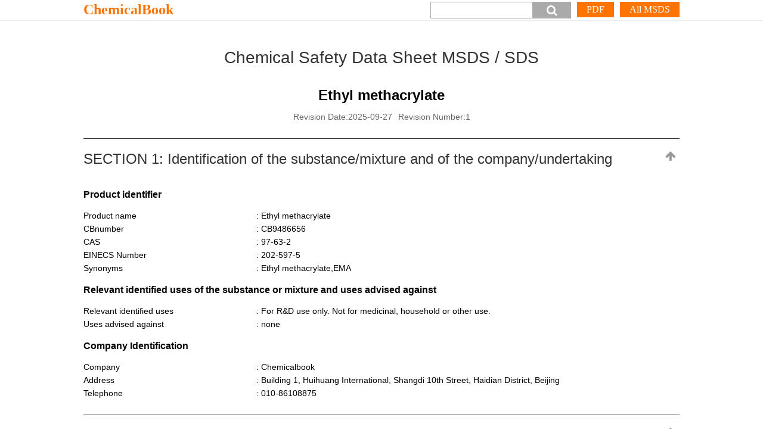

--- FILE ---
content_type: text/html; charset=utf-8
request_url: https://www.chemicalbook.com/msds/ethyl-methacrylate.htm
body_size: 12384
content:


<!DOCTYPE html>

<html lang= "en" xml:lang="en" xmlns="http://www.w3.org/1999/xhtml">
<head>
    <meta http-equiv="Content-Type" content="text/html; charset=utf-8" />
    <meta name="viewport" content="width=device-width,initial-scale=1.0" />
    <title>Ethyl methacrylate - Safety Data Sheet</title>
    <meta name="Keywords" content="Ethyl methacrylate 97-63-2 MSDS SDS" />
    <meta name="Description" content="Material Safety Data Sheet or SDS for Ethyl methacrylate 97-63-2 from chemicalbook for download or viewing in the browser" />
    <link href="/Content/css/msds2022.css?v=1.3.3" rel="stylesheet" />

    <script type="text/javascript" src="/Themes/Jquery/jquery-1.11.1.min.js"></script>
    <script type="text/javascript">
        $(function () {
            var imgcount = $(".recomlist").find('ul').find('li').length;
            $("#searchMSDS").click(function () {
                var cbnumberStr = $("#txtValue").val();
                window.location.href = 'https://msds.chemicalbook.com/SearchEN?keyword=' + cbnumberStr;
            });
            $(document).keyup(function (event) {
                if (event.keyCode == 13) {
                    var cbnumberStr = $("#txtValue").val();
                    window.location.href = 'https://msds.chemicalbook.com/SearchEN?keyword=' + cbnumberStr;
                }
            });
            $(".topback").click(function () {
                $(document).scrollTop(0);
            });
            if (imgcount > 4) {
                $('.recombox .prenextR').show();
            }
            $('.recombox .prenextR').click(function () {
                scrollMoreProduct(-1)
            });
            $('.recombox .prenextL').click(function () {
                scrollMoreProduct(1)
            });
            $('.opentitle').find('h2').click(function () {
                if ($(this).parent().parent().attr('class') == 'openbox') {
                    $(this).parent().parent().attr('class', 'openbox-o');
                }
                else {
                    $(this).parent().parent().attr('class', 'openbox');
                }
            });
        });
        function gotodetail(obj) {
            $(document).scrollTop($("#" + obj).offset().top);
        }
        function scrollMoreProduct(flag) {
            //flag  -1 向左滑动  flag 1 向右滑动
            var el = $(".recombox .recomlist ul");
            //index 当前产品index 
            var index = parseInt(el.attr("data-index")) - flag;
            var max = el.attr("data-max");

            if (flag < 0) {
                if (index > max) {
                    return;
                }
                if (index == 1) {
                    $('.recombox .prenextL').show();
                } else if (index == max) {
                    $('.recombox .prenextR').hide();
                }
            } else if (flag > 0) {
                if (index < 0) {
                    return;
                }
                if (index == max - 1) {
                    $('.recombox .prenextR').show();
                } else if (index == 0) {
                    $('.recombox .prenextL').hide();
                }
            }
            var left = -1 * index * 249;
            el.attr("data-index", index);
            el.animate({ left: left });
            var indexR = parseInt(el.attr("data-index")) - flag;
            if (indexR > max) {
                $('.recombox .prenextR').hide();
            }
            if (indexR < 0) {
                $('.recombox .prenextL').hide();
            }
        }
    </script>
    <style type="text/css">
        .nfpalist th span {
	        width: 10px;
	        height: 10px;
	        display: block;
	        border: 1px solid #333;
	        transform: rotate(45deg);
        }
    </style>
</head>
<body>
    
    <div class="searchbox">
        <div class="search">
            <a href="https://www.chemicalbook.com/ProductIndex_EN.aspx" target="_blank" class="name">ChemicalBook</a>
            <ul>
                <li>
                    
                    <div class="buttonbox"><a href="https://msds.chemicalbook.com/SearchEN?keyword=CB9486656" title="View more versions MSDS" target="_blank" aria-label="More">All MSDS</a><a href="/msds/ethyl-methacrylate.pdf" target="_blank" title="Download PDF file">PDF</a></div>
                </li>
                <li>
                    <input name="" type="button" value="&#xe800;" class="input2" id="searchMSDS" aria-label="button"/>
                    <input name="" type="text" class="input1" id="txtValue" aria-label="Search"/>
                </li>
            </ul>
        </div>
    </div>
    <div class="allbox">
        
        <div class="msdsbox">
            <div class="msdsname">Chemical Safety Data Sheet MSDS / SDS</div>
            <h1 class="pname">Ethyl methacrylate</h1>
            <div class="cgray time">
                
                <span>Revision Date:2025-09-27</span>Revision Number:1
            </div>

            <div class="openbox-o">
                <div class="opentitle">
                    <h2 id="1">SECTION 1: Identification of the substance/mixture and of the company/undertaking<a class="topback" name="1"></a></h2>
                </div>
                <div class="opentext">
                    
                    <h3>Product identifier</h3>
                    <ul class="list1">
                        
                        <li><span>Product name</span><span>: Ethyl methacrylate</span></li>
                        
                        <li><span>CBnumber</span><span>: CB9486656</span></li>
                        
                        <li><span>CAS</span><span>: 97-63-2</span></li>
                        
                        <li><span>EINECS Number</span><span>: 202-597-5</span></li>
                        
                        <li><span>Synonyms</span><span>: Ethyl methacrylate,EMA</span></li>
                        
                    </ul>
                    
                    <h3>Relevant identified uses of the substance or mixture and uses advised against</h3>
                    <ul class="list1">
                        <li><span>Relevant identified uses</span>: For R&D use only. Not for medicinal, household or other use.</li>
                        <li><span>Uses advised against</span>: none</li>
                    </ul>
                    <h3>Company Identification</h3>
                    <ul class="list1">
                        <li><span>Company</span>: Chemicalbook</li>
                        <li><span>Address</span>: Building 1, Huihuang International, Shangdi 10th Street, Haidian District, Beijing</li>
                        <li><span>Telephone</span>: 010-86108875</li>
                    </ul>
                </div>
            </div>
            <div class="openbox">
                <div class="opentitle">
                    <h2 id="2">SECTION 2: Hazards identification<a class="topback" name="2"></a></h2>
                </div>
                <div class="opentext">
                    
                    
                    <h3>Classification of the substance or mixture</h3>
                    
                    <div><p>Flammable liquids, Category 2</p><p>Skin irritation, Category 2</p><p>Eye irritation, Category 2</p><p>Skin sensitization, Category 1</p><p>Specific target organ toxicity – single exposure, Category 3</p></div>
                    
                    <h3>Label elements</h3>
                    
                    <b>Pictogram(s)</b>
                    
                    <div><IMG src="/GHS02.jpg"><IMG src="/GHS07.jpg"></div>
                    
                    <ul class="list1">
                        
                        <li>
                            <span>Signal word</span>Danger
                        </li>
                        
                    </ul>
                    
                    <b>Hazard statement(s)</b>
                    
                    <div><p>H225  Highly Flammable liquid and vapour</p><p>H315  Causes skin irritation</p><p>H317  May cause an allergic skin reaction</p><p>H319  Causes serious eye irritation</p><p>H335  May cause respiratory irritation</p></div>
                    
                    <b>Precautionary statement(s)</b>
                    
                    <div><p>P210  Keep away from heat/sparks/open flames/hot surfaces. — No smoking.</p><p>P261  Avoid breathing dust/fume/gas/mist/vapours/spray.</p><p>P280  Wear protective gloves/protective clothing/eye protection/face protection.</p><p>P303+P361+P353  IF ON SKIN (or hair): Remove/Take off Immediately all contaminated clothing. Rinse SKIN with water/shower.</p><p>P305+P351+P338  IF IN EYES: Rinse cautiously with water for several minutes. Remove contact lenses, if present and easy to do. Continuerinsing.</p><p>P405  Store locked up.</p></div>
                    
                    <b>Prevention</b>
                    
                    <div><p> P210 Keep away from heat, hot surfaces, sparks, open flames and other ignition sources. No smoking.</p><p> P233 Keep container tightly closed.</p><p> P240 Ground and bond container and receiving equipment.</p><p> P241 Use explosion-proof [electrical/ventilating/lighting/...] equipment.</p><p> P242 Use non-sparking tools.</p><p> P243 Take action to prevent static discharges.</p><p> P280 Wear protective gloves/protective clothing/eye protection/face protection/hearing protection/...</p><p> P264 Wash ... thoroughly after handling.</p><p> P261 Avoid breathing dust/fume/gas/mist/vapours/spray.</p><p> P272 Contaminated work clothing should not be allowed out of the workplace.</p><p> P271 Use only outdoors or in a well-ventilated area.</p></div>
                    
                    <b>Response</b>
                    
                    <div><p> P303+P361+P353 IF ON SKIN (or hair): Take off immediately all contaminated clothing. Rinse affected areas with water [or shower].</p><p> P370+P378 In case of fire: Use ... to extinguish.</p><p> P302+P352 IF ON SKIN: Wash with plenty of water/...</p><p> P321 Specific treatment (see ... on this label).</p><p> P332+P317 If skin irritation occurs: Get medical help.</p><p> P362+P364 Take off contaminated clothing and wash it before reuse.</p><p> P305+P351+P338 IF IN EYES: Rinse cautiously with water for several minutes. Remove contact lenses, if present and easy to do. Continue rinsing.</p><p> P333+P317 If skin irritation or rash occurs: Get medical help.</p><p> P304+P340 IF INHALED: Remove person to fresh air and keep comfortable for breathing.</p><p> P319 Get medical help if you feel unwell.</p></div>
                    
                    <b>Storage</b>
                    
                    <div><p> P403+P235 Store in a well-ventilated place. Keep cool.</p><p> P403+P233 Store in a well-ventilated place. Keep container tightly closed.</p><p> P405 Store locked up.</p></div>
                    
                    <b>Disposal</b>
                    
                    <div><p> P501 Dispose of contents/container to an appropriate treatment and disposal facility in accordance with applicable laws and regulations, and product characteristics at time of disposal.</p></div>
                    
                    <h3>Other hazards</h3>
                    
                    <div><p>no data available</p></div>
                    
                </div>
            </div>


            <div class="openbox">
                <div class="opentitle">
                    <h2 id="3">SECTION 3: Composition/information on ingredients<a class="topback" name="3"></a></h2>
                </div>
                <div class="opentext">
                    
                    <h3>Substance</h3>
                    <ul class="list1">
                        
                        <li><span>Product name</span>: Ethyl methacrylate</li>
                        
                        <li><span>Synonyms</span>: Ethyl methacrylate,EMA</li>
                        
                        <li><span>CAS</span>: 97-63-2</li>
                        
                        <li><span>EC number</span>: 202-597-5</li>
                        
                        <li><span>MF</span>: C6H10O2</li>
                        
                        <li><span>MW</span>: 114.14</li>
                        
                    </ul>
                    
                </div>
            </div>
            <div class="openbox">
                <div class="opentitle">
                    <h2 id="4">SECTION 4: First aid measures<a class="topback" name="4"></a></h2>
                </div>
                <div class="opentext">
                    
                    <h3>Description of first aid measures</h3>
                    
                    <b>If inhaled</b>
                    
                    <div><p> Fresh air, rest. Refer for medical attention.</p></div>
                    
                    <b>Following skin contact</b>
                    
                    <div><p>Remove contaminated clothes. Rinse and then wash skin with water and soap. Refer for medical attention .</p></div>
                    
                    <b>Following eye contact</b>
                    
                    <div><p>First rinse with plenty of water for several minutes (remove contact lenses if easily possible), then refer for medical attention.</p></div>
                    
                    <b>Following ingestion</b>
                    
                    <div><p>Rinse mouth. Give one or two glasses of water to drink. Do NOT induce vomiting. Refer for medical attention .</p></div>
                    
                    <h3>Most important symptoms and effects, both acute and delayed</h3>
                    
                    <div><p>Inhalation may cause irritation of the mucous membrane. Ingestion causes irritation of mouth and stomach. Contact with liquid irritates eyes and skin. (USCG, 1999)</p></div>
                    
                    <h3>Indication of any immediate medical attention and special treatment needed</h3>
                    
                    <div><p>Immediate first aid: Ensure that adequate decontamination has been carried out. If patient is not breathing, start artificial respiration, preferably with a demand-valve resuscitator, bag-valve-mask device, or pocket mask, as trained. Perform CPR as necessary. Immediately flush contaminated eyes with gently flowing water. Do not induce vomiting. If vomiting occurs, lean patient forward or place on left side (head-down position, if possible) to maintain an open airway and prevent aspiration. Keep patient quiet and maintain normal body temperature. Obtain medical attention. Esters and related compounds</p></div>
                    
                </div>
            </div>

            <div class="openbox">
                <div class="opentitle">
                    <h2 id="5">SECTION 5: Firefighting measures<a class="topback" name="5"></a></h2>
                </div>
                <div class="opentext">
                    
                    <h3>Extinguishing media</h3>
                    
                    <div><p>Use dry chemical, carbon dioxide, or alcohol foam extinguishers. Vapors are heavier than air and will collect in low areas. Vapors may travel long distances to ignition sources and flashback. Vapors in confined areas may explode when exposed to fire. Containers may explode in fire. Storage containers and parts of containers may rocket great distances, in many directions. If material or contaminated runoff enters waterways, notify downstream users of potentially contaminated waters. Notify local health and fire officials and pollution control agencies. From a secure, explosion-proof location, use water spray to cool exposed containers. If cooling streams are ineffective (venting sound increases in volume and pitch, tank discolors or shows any signs of deforming), withdraw immediately to a secure position.</p></div>
                    
                    <h3>Specific Hazards Arising from the Chemical</h3>
                    
                    <div><p>Behavior in Fire: Sealed containers may rupture explosively if hot. Heat can cause a violent polymerization reaction with rapid release of energy. Vapors are heavier than air and can travel to a source of ignition and flash back. (USCG, 1999)</p></div>
                    
                    <h3>Advice for firefighters</h3>
                    
                    <div><p>Use powder, AFFF, foam, carbon dioxide.  In case of fire: keep drums, etc., cool by spraying with water.</p></div>
                    
                    <h3>NFPA 704</h3>
                    <div class="nfpabox">
                        <div class="nfpa1">
                            <div class="no1">2</div>
                            <div class="no2">3</div>
                            <div class="no3">2</div>
                            <div class="no4"></div>
                        </div>
                        <div class="nfpa2">
                            <table width="100%" border="0" cellspacing="0" cellpadding="0" class="nfpalist">
                                <tr>
                                    <th class="no11" scope="row"><span></span></th>
                                    <td>HEALTH</td>
                                    <td>2</td>
                                    <td>Intense or continued but not chronic exposure could  cause temporary incapacitation or possible residual injury (e.g.<a target="_blank" href="/ChemicalProductProperty_EN_CB6853949.htm#Safety"> diethyl ether</a>, ammonium phosphate, iodine) </td>
                                </tr>
                                <tr>
                                    <th class="no22" scope="row"><span></span></th>
                                    <td>FIRE</td>
                                    <td>3</td>
                                    <td>Liquids and solids (including finely divided suspended 
solids) that can be ignited under almost all ambient temperature 
conditions . Liquids having a flash point below 22.8 °C (73 °F) and 
having a boiling point at or above 37.8 °C (100 °F) or having a flash 
point between 22.8 and 37.8 °C (73 and 100 °F). (e.g. gasoline, <a target="_blank" href="/ChemicalProductProperty_EN_CB3130928.htm#Safety">acetone</a>)</td>
                                </tr>
                                <tr>
                                    <th class="no33" scope="row"><span></span></th>
                                    <td>REACT</td>
                                    <td>2</td>
                                    <td>Undergoes violent chemical change at elevated 
temperatures and pressures, reacts violently with water, or may form 
explosive mixtures with water (e.g. white phosphorus, <a target="_blank" href="/ChemicalProductProperty_EN_CB9251331.htm#Safety">potassium</a>, <a target="_blank" href="/ChemicalProductProperty_EN_CB4854184.htm#Safety">sodium</a>) </td>
                                </tr>
                                <tr>
                                    <th class="no44" scope="row"><span></span></th>
                                    <td>SPEC. HAZ.</td>
                                    <td></td>
                                    <td></td>
                                </tr>
                            </table>

                        </div>
                    </div>
                    
                </div>
            </div>
            <div class="openbox">
                <div class="opentitle">
                    <h2 id="6">SECTION 6: Accidental release measures<a class="topback" name="6"></a></h2>
                </div>
                <div class="opentext">
                    
                    <h3>Personal precautions, protective equipment and emergency procedures</h3>
                    
                    <div><p>
                Remove all ignition sources. Evacuate danger area! Consult an expert! Personal protection: chemical protection suit and filter respirator for organic gases and vapours adapted to the airborne concentration of the substance. Ventilation. Collect leaking liquid in sealable containers. Absorb remaining liquid in sand or inert absorbent. Then store and dispose of according to local regulations.
            </p></div>
                    
                    <h3>Environmental precautions</h3>
                    
                    <div><p>Remove all ignition sources. Evacuate danger area! Consult an expert! Personal protection: chemical protection suit and filter respirator for organic gases and vapours adapted to the airborne concentration of the substance. Ventilation. Collect leaking liquid in sealable containers. Absorb remaining liquid in sand or inert absorbent. Then store and dispose of according to local regulations.</p></div>
                    
                    <h3>Methods and materials for containment and cleaning up</h3>
                    
                    <div><p>SRP: Wastewater from contaminant suppression, cleaning of protective clothing/equipment, or contaminated sites should be contained and evaluated for subject chemical or decomposition  product concentrations. Concentrations shall be lower than applicable environmental  discharge or disposal criteria. Alternatively, pretreatment and/or discharge to a permitted  wastewater treatment facility is acceptable only after review by the governing authority and  assurance that "pass through" violations will not occur. Due consideration shall be given to  remediation worker exposure (inhalation, dermal and ingestion) as well as fate during  treatment, transfer and disposal. If it is not practicable to manage the chemical in this  fashion, it must be evaluated in accordance with EPA 40 CFR Part 261, specifically Subpart  B, in order to determine the appropriate local, state and federal requirements for disposal.</p></div>
                    
                </div>
            </div>
            <div class="openbox">
                <div class="opentitle">
                    <h2 id="7">SECTION 7: Handling and storage<a class="topback" name="7"></a></h2>
                </div>
                <div class="opentext">
                    
                    <h3>Precautions for safe handling</h3>
                    
                    <div><p>
                NO open flames, NO sparks and NO smoking. NO contact with strong oxidizing agents.  Closed system, ventilation, explosion-proof electrical equipment and lighting. Do NOT use compressed air for filling, discharging, or handling.
                Handling in a well ventilated place.
                Wear suitable protective clothing.
                Avoid contact with skin and eyes.
                Avoid formation of dust and aerosols.
                Use non-sparking tools.
                Prevent fire caused by electrostatic discharge steam.
            </p></div>
                    
                    <h3>Conditions for safe storage, including any incompatibilities</h3>
                    
                    <div><p>
                Fireproof. Separated from strong oxidants. Cool. Keep in the dark. Store only if stabilized.Before entering confined space where this chemical may be present, check to make sure that an explosive concentration does not exist. Store in tightly closed containers in a cool, well ventilated area away from oxidizers (such as perchlorates, peroxides, permanganates, chlorates, and nitrates). Sources of ignition, such as smoking and open flames, are prohibited where ethyl methacrylate is handled, used, or stored. Metal containers involving the transfer of 5 gallons or more of ethyl methacrylate should be grounded and bonded. Drums must be equipped with self-closing valves, pressure vacuum bungs, and flame arresters. Use only nonsparking tools and equipment, especially when opening and closing containers of ethyl methacrylate.
            </p></div>
                    
                </div>
            </div>
            <div class="openbox">
                <div class="opentitle">

                    <h2 id="8">SECTION 8: Exposure controls/personal protection<a class="topback" name="8"></a></h2>
                </div>
                <div class="opentext">
                    
                    <h3>Control parameters</h3>
                    
                    <b>Occupational Exposure limit values</b>
                    
                    <div><p>MAK sensitization of skin (SH)</p></div>
                    
                    <b>Biological limit values</b>
                    
                    <div><p>no data available</p></div>
                    
                    <h3>Exposure controls</h3>
                    
                    <div><p>
                    Ensure adequate ventilation.
                    Handle in accordance with good industrial hygiene and safety practice.
                    Set up emergency exits and the risk-elimination area.
                </p></div>
                    
                    <h3>Individual protection measures</h3>
                    
                    <b>Eye/face protection</b>
                    
                    <div><p>Wear safety goggles or eye protection in combination with breathing protection.</p></div>
                    
                    <b>Skin protection</b>
                    
                    <div><p>Protective clothing. Protective gloves.</p></div>
                    
                    <b>Respiratory protection</b>
                    
                    <div><p>Use ventilation. Use local exhaust or breathing protection.</p></div>
                    
                    <b>Thermal hazards</b>
                    
                    <div><p>no data available</p></div>
                    
                </div>
            </div>
            <div class="openbox">
                <div class="opentitle">
                    <h2 id="9">SECTION 9: Physical and chemical properties<a class="topback" name="9"></a></h2>
                </div>
                <div class="opentext">
                    
                    <h3>Information on basic physicochemical properties</h3>
                    <ul class="list3">
                        
                        <li><span>Physical state</span><span>Liquid</span></li>
                        
                        <li><span>Colour</span><span>Clear colorless</span></li>
                        
                        <li><span>Odour</span><span><p>Acrid odor</p></span></li>
                        
                        <li><span>Melting point/freezing point</span><span><p>-75°C</p></span></li>
                        
                        <li><span>Boiling point or initial boiling point and boiling range</span><span><p>
                            118-119°C(lit.)
                        </p></span></li>
                        
                        <li><span>Flammability</span><span><p>Highly flammable.</p></span></li>
                        
                        <li><span>Lower and upper explosion limit/flammability limit</span><span>1.8%(V)</span></li>
                        
                        <li><span>Flash point</span><span><p>19°C</p></span></li>
                        
                        <li><span>Auto-ignition temperature</span><span><p>771°F</p></span></li>
                        
                        <li><span>Decomposition temperature</span><span><p>no data available</p></span></li>
                        
                        <li><span>pH</span><span><p>no data available</p></span></li>
                        
                        <li><span>Kinematic viscosity</span><span><p>0.92 mPa (cP)</p></span></li>
                        
                        <li><span>Solubility</span><span>5.1g/l</span></li>
                        
                        <li><span>Partition coefficient n-octanol/water</span><span><p>log Kow = 1.94</p></span></li>
                        
                        <li><span>Vapour pressure</span><span>15 mm Hg ( 20 &#x00b0;C)</span></li>
                        
                        <li><span>Density and/or relative density</span><span><p>0.917g/mLat 25°C(lit.)</p></span></li>
                        
                        <li><span>Relative vapour density</span><span><p>
                            &gt;3.9 (vs air)
                        </p></span></li>
                        
                        <li><span>Particle characteristics</span><span><p>
                            no data available
                        </p></span></li>
                        
                    </ul>
                    
                </div>
            </div>
            <div class="openbox">
                <div class="opentitle">

                    <h2 id="10">SECTION 10: Stability and reactivity<a class="topback" name="10"></a></h2>
                </div>
                <div class="opentext">
                    
                    <h3>Reactivity</h3>
                    
                    <div><p>The substance may violently polymerize due to warming, under the influence of light and on contact with strong oxidants.</p></div>
                    
                    <h3>Chemical stability</h3>
                    
                    <div><p>
                no data available
            </p></div>
                    
                    <h3>Possibility of hazardous reactions</h3>
                    
                    <div><p>
                A very dangerous fire and explosion hazard when exposed to heat, sparks, or flame; can react with oxidizing materials.The vapour mixes well with air, explosive mixtures are easily formed. Vapours are uninhibited and may polymerize, causing blockage of vents.May polymerize if heated for prolonged periods or accidentally contaminated. If polymerization takes place inside a container, the container may violently rupture. Can react with oxidizing materials. When heated to decomposition it emits irritating fumes and acrid smoke [Sax, 9th ed., 1996, p. 1576].
            </p></div>
                    
                    <h3>Conditions to avoid</h3>
                    
                    <div><p>no data available</p></div>
                    
                    <h3>Incompatible materials</h3>
                    
                    <div><p>
                Forms explosive mixture with air. Incompatible with strong acids, amines, ozidizers. Corrodes some metals.
            </p></div>
                    
                    <h3>Hazardous decomposition products</h3>
                    
                    <div><p>
                When heated to decomposition, it emits acrid smoke and irritating fumes.
            </p></div>
                    
                </div>
            </div>

            <div class="openbox">
                <div class="opentitle">
                    <h2 id="11">SECTION 11: Toxicological information<a class="topback" name="11"></a></h2>
                </div>
                <div class="opentext">
                    
                    <h3>Acute toxicity</h3>
                    
                    <ul><li>Oral: LD50 Rat oral 14,800 mg/kg</li><li>Inhalation: LC50 Rat inhalation 8300 ppm/4 hr</li><li>Dermal: no data available</li></ul>
                                    
                    <h3>Skin corrosion/irritation</h3>
                    
                    <div><p>no data available</p></div>
                                    
                    <h3>Serious eye damage/irritation</h3>
                    
                    <div><p>no data available</p></div>
                                    
                    <h3>Respiratory or skin sensitization</h3>
                    
                    <div><p>no data available</p></div>
                                    
                    <h3>Germ cell mutagenicity</h3>
                    
                    <div><p>no data available</p></div>
                                    
                    <h3>Carcinogenicity</h3>
                    
                    <div><p>no data available</p></div>
                                    
                    <h3>Reproductive toxicity</h3>
                    
                    <div><p>no data available</p></div>
                                    
                    <h3>STOT-single exposure</h3>
                    
                    <div><p>Lachrymation. The substance is irritating to the eyes, skin and respiratory tract.</p></div>
                                    
                    <h3>STOT-repeated exposure</h3>
                    
                    <div><p>Repeated or prolonged contact may cause skin sensitization.</p></div>
                                    
                    <h3>Aspiration hazard</h3>
                    
                    <div><p>No indication can be given about the rate at which a harmful concentration of this substance in the air is reached on evaporation at 20°C.</p></div>
                                    
                </div>
            </div>
            <div class="openbox">
                <div class="opentitle">
                    <h2 id="12">SECTION 12: Ecological information<a class="topback" name="12"></a></h2>
                </div>
                <div class="opentext">
                    
                    <h3>Toxicity</h3>
                    
                    <ul><li>Toxicity to fish: LC50; Species: Oncorhynchus mykiss (Rainbow trout); Conditions: flow-through; Concentration: 100 mg/L for 96 hr</li><li>Toxicity to daphnia and other aquatic invertebrates: EC50; Species: Daphnia magna (water flea); Conditions: flow-through; Concentration: &gt;66 mg/L for 48 hr; Effect: Immobilization</li><li>Toxicity to algae: EC50; Species: Pseudokirchneriella subcapitata (algae); Conditions: static, closed vessel; Concentration: &gt;110 mg/L for 72 hr; Effect: growth rate</li><li>Toxicity to microorganisms: no data available</li></ul>
                                    
                    <h3>Persistence and degradability</h3>
                    
                    <div><p>AEROBIC: In a Closed Bottle test, ethyl methacrylate released 69% of theoretical carbon dioxide evolution after 28 days(1). Ethyl methacrylate has been listed as being "well biodegradable" in the Japanese MITI test which utilizes 100 ppm test compound incubated at 25 deg C for 2 weeks in activated sludge at 30 ppm(2). Ethyl methacrylate was found to biodegrade 79% in 28 days using the OECD 301D method, classifying it as readily biodegradable(3).</p></div>
                                    
                    <h3>Bioaccumulative potential</h3>
                    
                    <div><p>An estimated BCF of 9 was calculated in fish for ethyl methacrylate(SRC), using a log Kow of 1.94(1) and a regression-derived equation(2). According to a classification scheme(3), this BCF suggests the potential for bioconcentration in aquatic organisms is low(SRC).</p></div>
                                    
                    <h3>Mobility in soil</h3>
                    
                    <div><p>Using a structure estimation method based on molecular connectivity indices(1), the Koc of ethyl methacrylate can be estimated to be 17(SRC). According to a classification scheme(2), this estimated Koc value suggests that ethyl acrylate is expected to have very high mobility in soil.</p></div>
                                    
                    <h3>Other adverse effects</h3>
                    
                    <div><p>no data available</p></div>
                                    
                </div>
            </div>
            <div class="openbox">
                <div class="opentitle">
                    <h2 id="13">SECTION 13: Disposal considerations<a class="topback" name="13"></a></h2>
                </div>
                <div class="opentext">
                    
                    <h3>Disposal methods</h3>
                    
                    <b>Product</b>
                    
                    <div><p>
                    The material can be disposed of by removal to
                    a licensed chemical destruction plant or by controlled incineration
                    with flue gas scrubbing. Do not contaminate water, foodstuffs,
                    feed or seed by storage or disposal. Do not discharge to sewer systems.
                </p></div>
                    
                    <b>Contaminated packaging</b>
                    
                    <div><p>
                    Containers can be triply rinsed (or equivalent) and
                    offered for recycling or reconditioning.
                    Alternatively, the packaging can be punctured to
                    make it unusable for other purposes and then be disposed of
                    in a sanitary landfill. Controlled incineration
                    with flue gas scrubbing is possible for combustible packaging materials.
                </p></div>
                    
                </div>
            </div>
            <div class="openbox">
                <div class="opentitle">
                    <h2 id="14">SECTION 14: Transport information<a class="topback" name="14"></a></h2>
                </div>
                <div class="opentext">
                    
                    <h3>UN Number</h3>
                    
                    <div><p>ADR/RID: UN2277 (For reference only, please check.)</p><p>IMDG: UN2277 (For reference only, please check.)</p><p>IATA: UN2277 (For reference only, please check.)</p></div>
                    
                    <h3>UN Proper Shipping Name</h3>
                    
                    <div><p>ADR/RID: ETHYL METHACRYLATE, STABILIZED (For reference only, please check.)</p><p>IMDG: ETHYL METHACRYLATE, STABILIZED (For reference only, please check.)</p><p>IATA: ETHYL METHACRYLATE, STABILIZED (For reference only, please check.)</p></div>
                    
                    <h3>Transport hazard class(es)</h3>
                    
                    <div><p>ADR/RID: 3 (For reference only, please check.)</p><p>IMDG: 3 (For reference only, please check.)</p><p>IATA: 3 (For reference only, please check.)</p></div>
                    
                    <h3>Packing group, if applicable</h3>
                    
                    <div><p>ADR/RID: II (For reference only, please check.)</p><p>IMDG: II (For reference only, please check.)</p><p>IATA: II (For reference only, please check.)</p></div>
                    
                    <h3>Environmental hazards</h3>
                    
                    <div><p>ADR/RID: No</p><p>IMDG: No</p><p>IATA: No</p></div>
                    
                    <h3>Special precautions for user</h3>
                    
                    <div><p>no data available</p></div>
                    
                    <h3>Transport in bulk according to IMO instruments</h3>
                    
                    <div><p>no data available</p></div>
                    
                </div>
            </div>
            <div class="openbox">
                <div class="opentitle">
                    <h2 id="15">SECTION 15: Regulatory information<a class="topback" name="15"></a></h2>
                </div>
                <div class="opentext">
                    
                    <h3>Safety, health and environmental regulations specific for the product in question</h3>
                    
                    <b>European Inventory of Existing Commercial Chemical Substances (EINECS)</b>
                    
                    <div>Listed.</div>
                    
                    <b>EC Inventory</b>
                    
                    <div>Listed.</div>
                    
                    <b>United States Toxic Substances Control Act (TSCA) Inventory</b>
                    
                    <div>Listed.</div>
                    
                    <b>China Catalog of Hazardous chemicals 2015</b>
                    
                    <div>Listed.</div>
                    
                    <b>New Zealand Inventory of Chemicals (NZIoC)</b>
                    
                    <div>Listed.</div>
                    
                    <b>PICCS</b>
                    
                    <div>Listed.</div>
                    
                    <b>Vietnam National Chemical Inventory</b>
                    
                    <div>Listed.</div>
                    
                    <b>IECSC</b>
                    
                    <div>Listed.</div>
                    
                    <b>Korea Existing Chemicals List (KECL)</b>
                    
                    <div>Listed.</div>
                    
                </div>
            </div>
            <div class="openbox">
                <div class="opentitle">
                    <h2 id="16">SECTION 16: Other information<a class="topback" name="16"></a></h2>
                </div>
                <div class="opentext">
                    
                    <h3>Abbreviations and acronyms</h3>
                    
                    <ul><li>CAS: Chemical Abstracts Service</li><li>ADR: European Agreement concerning the International Carriage of Dangerous Goods by Road</li><li>RID: Regulation concerning the International Carriage of Dangerous Goods by Rail</li><li>IMDG: International Maritime Dangerous Goods</li><li>IATA: International Air Transportation Association</li><li>TWA: Time Weighted Average</li><li>STEL: Short term exposure limit</li><li>LC50: Lethal Concentration 50%</li><li>LD50: Lethal Dose 50%</li><li>EC50: Effective Concentration 50%</li></ul>
                                    
                    <h3>References</h3>
                    
                    <ul><li>IPCS - The International Chemical Safety Cards (ICSC), website:
                    http://www.ilo.org/dyn/icsc/showcard.home
                </li><li>HSDB - Hazardous Substances Data Bank, website: https://toxnet.nlm.nih.gov/newtoxnet/hsdb.htm</li><li>IARC - International Agency for Research on Cancer, website: http://www.iarc.fr/</li><li>eChemPortal - The Global Portal to Information on Chemical Substances by OECD, website:
                    http://www.echemportal.org/echemportal/index?pageID=0&amp;request_locale=en
                </li><li>CAMEO Chemicals, website: http://cameochemicals.noaa.gov/search/simple</li><li>ChemIDplus, website: http://chem.sis.nlm.nih.gov/chemidplus/chemidlite.jsp</li><li>ERG - Emergency Response Guidebook by U.S. Department of Transportation, website:
                    http://www.phmsa.dot.gov/hazmat/library/erg
                </li><li>Germany GESTIS-database on hazard substance, website:
                    http://www.dguv.de/ifa/gestis/gestis-stoffdatenbank/index-2.jsp
                </li><li>ECHA - European Chemicals Agency, website: https://echa.europa.eu/</li></ul>
                                    
                    <h3>Other Information</h3>
                    
                    <div><p>
                    An added stabilizer or inhibitor can influence the toxicological properties of this substance, consult an expert.Do NOT take working clothes home.
                </p></div>
                                    
                </div>
            </div>
        </div>
        <div class="dis">
            <b>Disclaimer:</b><br />
            <p>The information in this MSDS is only applicable to the specified product, unless otherwise specified, it is not applicable to the mixture of this product and other substances. This MSDS only provides information on the safety of the product for those who have received the appropriate professional training for the user of the product. Users of this MSDS must make independent judgments on the applicability of this SDS. The authors of this MSDS will not be held responsible for any harm caused by the use of this MSDS.</p>
        </div>
        
        <div class="recompro">
            <div class="recompro2">Recommended Products</div>
                 
                            <a href="/msds/2-dimethylamino-ethyl-methacrylate.htm" class="sds" target="_blank" alt="2-(Dimethylamino)ethyl methacrylate SDS">2-(Dimethylamino)ethyl methacrylate SDS</a>
                            
                            <a href="/msds/ethanol.htm" class="sds" target="_blank" alt="Ethanol SDS">Ethanol SDS</a>
                            
                            <a href="/msds/2-isocyanatoethyl-methacrylate.htm" class="sds" target="_blank" alt="2-Isocyanatoethyl methacrylate SDS">2-Isocyanatoethyl methacrylate SDS</a>
                            
                            <a href="/msds/2-hydroxyethyl-methacrylate.htm" class="sds" target="_blank" alt="2-Hydroxyethyl methacrylate SDS">2-Hydroxyethyl methacrylate SDS</a>
                            
                            <a href="/msds/poly-ethyl-methacrylate.htm" class="sds" target="_blank" alt="POLY(ETHYL METHACRYLATE) SDS">POLY(ETHYL METHACRYLATE) SDS</a>
                            
                            <a href="/msds/ethyl-acetate.htm" class="sds" target="_blank" alt="Ethyl acetate SDS">Ethyl acetate SDS</a>
                            
                            <a href="/msds/2-hydroxyethyl-acrylate.htm" class="sds" target="_blank" alt="2-Hydroxyethyl acrylate SDS">2-Hydroxyethyl acrylate SDS</a>
                            
                            <a href="/msds/ethyl-acrylate.htm" class="sds" target="_blank" alt="Ethyl acrylate SDS">Ethyl acrylate SDS</a>
                            
                            <a href="/msds/methyl-acrylate.htm" class="sds" target="_blank" alt="Methyl acrylate SDS">Methyl acrylate SDS</a>
                            
                            <a href="/msds/methyl-methacrylate.htm" class="sds" target="_blank" alt="Methyl methacrylate SDS">Methyl methacrylate SDS</a>
                            
        </div>
        
    </div>
    <footer>Chemicalbook</footer>
</body>
</html>


--- FILE ---
content_type: text/css
request_url: https://www.chemicalbook.com/Content/css/msds2022.css?v=1.3.3
body_size: 2222
content:
@charset "utf-8";

* {
    padding: 0;
    margin: 0;
}
html{font-size:16px}
@font-face {
      font-family:'fontello';
      src: url('../../responsecss/font/fontello.eot?59627039');
      src: url('../../responsecss/font/fontello.eot?59627039#iefix') format('embedded-opentype'),
           url('../../responsecss/font/fontello.woff?59627039') format('woff'),
           url('../../responsecss/font/fontello.ttf?59627039') format('truetype'),
           url('../../responsecss/font/fontello.svg?59627039#fontello') format('svg');
      font-weight: normal;
      font-style: normal;
    }
@media only screen and (max-width:1000px){
    html {
        font-size:16px !important; 
    }
}

.allbox {
    width: 1000px;
    margin: auto;
    padding: 20px 0;
    position: relative
}

h1 {
    padding: 22px 0 6px 0;
    font-size:1.5rem;
    text-align: center
}

h2 {
    padding:15px 0;
    color: #333;
    font-weight: normal;
    border-top: 1px solid #333;
    font-size:1.5rem;
    margin:25px 0 0 0
}

h3 {
    padding:0.75rem 0
}

ul li {
    list-style: none
}


.msdsbox {
    width: 100%;
    padding:20px 0;
    margin: auto;
    font-family: Arial,Helvetica,sans-serif;
    font-size:0.875rem;
    line-height:1.6;
}

a.name {
    color: #ff7300;
    font-size:1.5rem;
    font-weight: bold;
    text-decoration: none;
    position: absolute;
}

    a.name:hover {
        color: #F90
    }


.fr {
    float: right
}

.cgray {
    color: #666;
}

.msdsname {
    font-size:1.75rem;
    text-align: center;
    color: #333;
}


hr {
    border: none;
    border-top: 0px solid #ff7300;
    position: relative;
    margin:25px 0 0 0
}

.list1 {
    width: 100%;
}

    .list1 li {
        overflow: hidden
    }

        .list1 li span:nth-of-type(1) {
            width: 28%;
            display: block;
            float: left;
            padding-right: 1%;
        }

        .list1 li span:nth-of-type(2) {
            width: 71%;
            display: block;
            float: left;
        }

.list2 li {
    width: 33%;
    display: inline-block
}

.list3 {
    width: 100%;
}

    .list3 li {
        border-bottom: 1px dotted #999;
        overflow: hidden
    }

        .list3 li span:nth-of-type(1) {
            width: 28%;
            display: block;
            float: left;
            padding-right: 1%;
        }

        .list3 li span:nth-of-type(2) {
            width: 71%;
            display: block;
            float: left;
        }

.img1 img {
    width:3.125rem;
    height:3.125rem
}

.searchbox {
            margin: auto;
            padding:0.1875rem;
            border-bottom: 1px solid #eee;
            overflow: hidden;
        }

.search {
    width: 1000px;
    margin: auto
}

    .search li {
        float: right
    }

.input1 {
    width:10rem;
    border: 1px solid #aaa;
    height:1.375rem;
    line-height:1.375rem;
    padding:2px 5px;
    float: right
}

.input2 {
    width:4rem;
    height:1.75rem;
    float: right;
    background: #aaa /*url(https://www.chemicalbook.com/image/icon_index.png) no-repeat 1.25rem -1.25rem*/;
    border: none;
    cursor: pointer;
	font-family: "fontello"!important;
	color:#fff;font-size:1.2rem
}
.download {
    width:1.5625rem;
    height:1.875rem;
    background: url(../../control/image/msds/msds.png) no-repeat 0 0;
    display: inline-block;
    margin: 0 8px;
    position: relative;
    top: 4px;
}


.topback {
    float: right;
    width:1.875rem;
    height:1.875rem;
    cursor: pointer;
	 border-radius:16px;
	 background:#fff; position:relative
}
.topback:after{ content:"\e85a";font-family: "fontello"!important; position:absolute;font-size:1.2rem; color:#999; left:6px;}
.topback:hover {background: #ccc;}

.time {
    font-size:0.875rem;
    text-align: center;
	margin-bottom:0.625rem
}

    .time span {
        padding-right:0.625rem;
    }

.buttonbox {
}

    .buttonbox a {
        float: right;
        margin-left:0.625rem;
        background: #ff7300;
        color: #fff;
        height:1.625rem;
        padding: 0 1rem;
        text-align: center;
        text-decoration: none;
        line-height:1.625rem;
        font-size:1rem
    }

        .buttonbox a:hover {
            color: #000;
        }

.nfpabox {
    overflow: hidden
}

.nfpa1 {
    width:11.25rem;
    height:11.25rem;
    float: left;
    background: url(https://www.chemicalbook.com/images/NFPA704.jpg) no-repeat;
    background-size:11.25rem 11.25rem;
    position: relative;
}

.no1, .no2, .no3, .no4 {
    width:1.25rem;
    height:1.25rem;
    position: absolute;
    text-align: center;
    font-size:1.125rem;
    color: #000;
    line-height:1.25rem;
}

.no1 {
    top:5rem;
    left:2.1875rem;
}

.no2 {
    top:2.5rem;
    left:5rem;
}

.no3 {
    top:5rem;
    left:7.5rem;
}

.no4 {
    top:7.5rem;
    left:5rem;
}

.nfpa2 {
    width: 70%;
    float: right
}

.nfpalist {
    border: 2px solid #fff;
}

    .nfpalist td {
        padding:6px;
        border-bottom: 1px dotted #888
    }

        .nfpalist td span {
            width:0.625rem;
            height:0.625rem;
            display: block;
            border:1px solid #333;
            transform: rotate(45deg);
        }

.no11, .no22, .no33, .no44 {
    width:1.25rem;
}

    .no11 span {
        background: #017ac3
    }

    .no22 span {
        background: #ed3a33
    }

    .no33 span {
        background: #fdf200
    }

    .no44 span {
        background: #fff
    }

.section12title {
    font-weight: bold;
}

.section14 span {
    min-width:12.5rem;
}

.dis {
    color: #666;
    margin: auto;
    padding: 20px 0;
    font-size:0.75rem;
	line-height:1.5;
	font-style:italic
}
.recompro{
	margin-top:40px;
	}
.recompro2{padding: 15px 0;
color: #333;
font-weight: normal;
border-top:3px double #ccc;
font-size:1.5rem;}
.recompro a{margin-right:20px; color:#333; line-height:2;font-size:0.8125rem;}
.recompro a:hover{ color:#ff7300}
footer{margin-top:30px;border-top:1px solid #ccc;padding:20px; text-align:center; color:#666;}

@media screen and (max-width: 1000px) {
 .input1,.input2{ display:none}
    .allbox {
        width: 92%;
        margin: auto;
        border: 0px solid #333;
        padding: 10px 2%;
        position: relative;
    }

    .search {
        width: 100%;
        margin: auto
    }


    .nfpa2 {
        width: 100%;
    }
.searchbox{padding:1px 20px;}


}

@media screen and (max-width:400px) {
    .input1 {
        width:4.375rem
    }
}

@media screen and (max-width: 800px) {
.opentext{height:0; overflow:hidden}	
h2{margin:0; position:relative;padding-right:20px;border-top: 1px solid #ccc; font-size:1.2rem;word-break: break-all;}
h2:after{content:'\f107';font-family: "fontello"!important;font-size:1.5rem; position:absolute;right:0;}
.time{margin-bottom:20px;}
.topback{ display:none}
.openbox-o .opentext{height:auto;margin-bottom:20px;}
.openbox-o h2:after{content:'\f106';font-family: "fontello"!important;}
.msdsname{font-size:1.5rem}
.time span{ display:block}
.recompro a{ display:block;padding:8px 0; line-height:1.5;}

	}